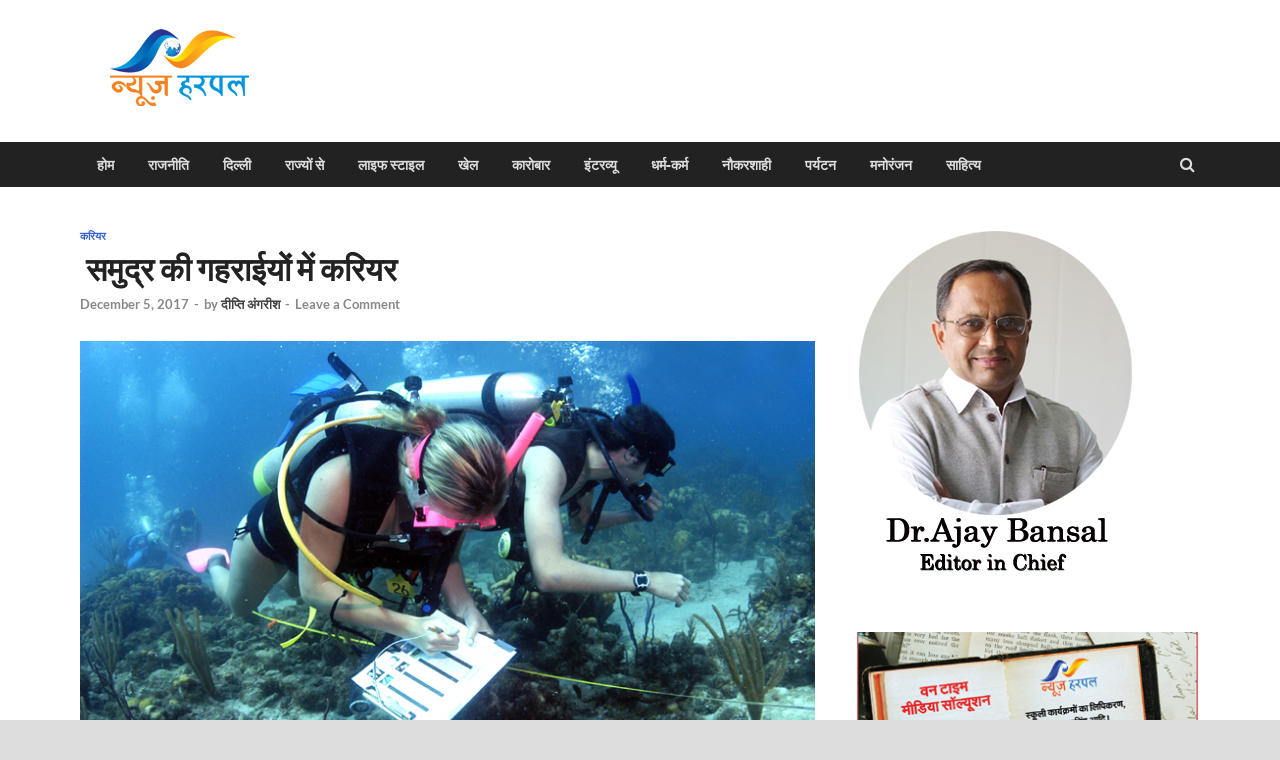

--- FILE ---
content_type: text/html; charset=UTF-8
request_url: https://www.newsharpal.in/career-marine-biologist/
body_size: 24657
content:
<!DOCTYPE html>
<html lang="en-US" itemscope itemtype="https://schema.org/BlogPosting">
<head>
<meta charset="UTF-8">
<meta name="viewport" content="width=device-width, initial-scale=1">
<link rel="profile" href="http://gmpg.org/xfn/11">

<title> समुद्र की गहराईयों में करियर &#8211; News Harpal</title>
<meta name='robots' content='max-image-preview:large' />
<link rel='dns-prefetch' href='//static.addtoany.com' />
<link rel='dns-prefetch' href='//s.w.org' />
<link rel="alternate" type="application/rss+xml" title="News Harpal &raquo; Feed" href="https://www.newsharpal.in/feed/" />
<link rel="alternate" type="application/rss+xml" title="News Harpal &raquo; Comments Feed" href="https://www.newsharpal.in/comments/feed/" />
<link rel="alternate" type="application/rss+xml" title="News Harpal &raquo;  समुद्र की गहराईयों में करियर Comments Feed" href="https://www.newsharpal.in/career-marine-biologist/feed/" />
<script type="text/javascript">
window._wpemojiSettings = {"baseUrl":"https:\/\/s.w.org\/images\/core\/emoji\/14.0.0\/72x72\/","ext":".png","svgUrl":"https:\/\/s.w.org\/images\/core\/emoji\/14.0.0\/svg\/","svgExt":".svg","source":{"concatemoji":"https:\/\/www.newsharpal.in\/wp-includes\/js\/wp-emoji-release.min.js?ver=6.0.2"}};
/*! This file is auto-generated */
!function(e,a,t){var n,r,o,i=a.createElement("canvas"),p=i.getContext&&i.getContext("2d");function s(e,t){var a=String.fromCharCode,e=(p.clearRect(0,0,i.width,i.height),p.fillText(a.apply(this,e),0,0),i.toDataURL());return p.clearRect(0,0,i.width,i.height),p.fillText(a.apply(this,t),0,0),e===i.toDataURL()}function c(e){var t=a.createElement("script");t.src=e,t.defer=t.type="text/javascript",a.getElementsByTagName("head")[0].appendChild(t)}for(o=Array("flag","emoji"),t.supports={everything:!0,everythingExceptFlag:!0},r=0;r<o.length;r++)t.supports[o[r]]=function(e){if(!p||!p.fillText)return!1;switch(p.textBaseline="top",p.font="600 32px Arial",e){case"flag":return s([127987,65039,8205,9895,65039],[127987,65039,8203,9895,65039])?!1:!s([55356,56826,55356,56819],[55356,56826,8203,55356,56819])&&!s([55356,57332,56128,56423,56128,56418,56128,56421,56128,56430,56128,56423,56128,56447],[55356,57332,8203,56128,56423,8203,56128,56418,8203,56128,56421,8203,56128,56430,8203,56128,56423,8203,56128,56447]);case"emoji":return!s([129777,127995,8205,129778,127999],[129777,127995,8203,129778,127999])}return!1}(o[r]),t.supports.everything=t.supports.everything&&t.supports[o[r]],"flag"!==o[r]&&(t.supports.everythingExceptFlag=t.supports.everythingExceptFlag&&t.supports[o[r]]);t.supports.everythingExceptFlag=t.supports.everythingExceptFlag&&!t.supports.flag,t.DOMReady=!1,t.readyCallback=function(){t.DOMReady=!0},t.supports.everything||(n=function(){t.readyCallback()},a.addEventListener?(a.addEventListener("DOMContentLoaded",n,!1),e.addEventListener("load",n,!1)):(e.attachEvent("onload",n),a.attachEvent("onreadystatechange",function(){"complete"===a.readyState&&t.readyCallback()})),(e=t.source||{}).concatemoji?c(e.concatemoji):e.wpemoji&&e.twemoji&&(c(e.twemoji),c(e.wpemoji)))}(window,document,window._wpemojiSettings);
</script>
<style type="text/css">
img.wp-smiley,
img.emoji {
	display: inline !important;
	border: none !important;
	box-shadow: none !important;
	height: 1em !important;
	width: 1em !important;
	margin: 0 0.07em !important;
	vertical-align: -0.1em !important;
	background: none !important;
	padding: 0 !important;
}
</style>
	<link rel='stylesheet' id='wp-block-library-css'  href='https://www.newsharpal.in/wp-includes/css/dist/block-library/style.min.css?ver=6.0.2' type='text/css' media='all' />
<style id='wp-block-library-theme-inline-css' type='text/css'>
.wp-block-audio figcaption{color:#555;font-size:13px;text-align:center}.is-dark-theme .wp-block-audio figcaption{color:hsla(0,0%,100%,.65)}.wp-block-code{border:1px solid #ccc;border-radius:4px;font-family:Menlo,Consolas,monaco,monospace;padding:.8em 1em}.wp-block-embed figcaption{color:#555;font-size:13px;text-align:center}.is-dark-theme .wp-block-embed figcaption{color:hsla(0,0%,100%,.65)}.blocks-gallery-caption{color:#555;font-size:13px;text-align:center}.is-dark-theme .blocks-gallery-caption{color:hsla(0,0%,100%,.65)}.wp-block-image figcaption{color:#555;font-size:13px;text-align:center}.is-dark-theme .wp-block-image figcaption{color:hsla(0,0%,100%,.65)}.wp-block-pullquote{border-top:4px solid;border-bottom:4px solid;margin-bottom:1.75em;color:currentColor}.wp-block-pullquote__citation,.wp-block-pullquote cite,.wp-block-pullquote footer{color:currentColor;text-transform:uppercase;font-size:.8125em;font-style:normal}.wp-block-quote{border-left:.25em solid;margin:0 0 1.75em;padding-left:1em}.wp-block-quote cite,.wp-block-quote footer{color:currentColor;font-size:.8125em;position:relative;font-style:normal}.wp-block-quote.has-text-align-right{border-left:none;border-right:.25em solid;padding-left:0;padding-right:1em}.wp-block-quote.has-text-align-center{border:none;padding-left:0}.wp-block-quote.is-large,.wp-block-quote.is-style-large,.wp-block-quote.is-style-plain{border:none}.wp-block-search .wp-block-search__label{font-weight:700}:where(.wp-block-group.has-background){padding:1.25em 2.375em}.wp-block-separator.has-css-opacity{opacity:.4}.wp-block-separator{border:none;border-bottom:2px solid;margin-left:auto;margin-right:auto}.wp-block-separator.has-alpha-channel-opacity{opacity:1}.wp-block-separator:not(.is-style-wide):not(.is-style-dots){width:100px}.wp-block-separator.has-background:not(.is-style-dots){border-bottom:none;height:1px}.wp-block-separator.has-background:not(.is-style-wide):not(.is-style-dots){height:2px}.wp-block-table thead{border-bottom:3px solid}.wp-block-table tfoot{border-top:3px solid}.wp-block-table td,.wp-block-table th{padding:.5em;border:1px solid;word-break:normal}.wp-block-table figcaption{color:#555;font-size:13px;text-align:center}.is-dark-theme .wp-block-table figcaption{color:hsla(0,0%,100%,.65)}.wp-block-video figcaption{color:#555;font-size:13px;text-align:center}.is-dark-theme .wp-block-video figcaption{color:hsla(0,0%,100%,.65)}.wp-block-template-part.has-background{padding:1.25em 2.375em;margin-top:0;margin-bottom:0}
</style>
<style id='global-styles-inline-css' type='text/css'>
body{--wp--preset--color--black: #000000;--wp--preset--color--cyan-bluish-gray: #abb8c3;--wp--preset--color--white: #ffffff;--wp--preset--color--pale-pink: #f78da7;--wp--preset--color--vivid-red: #cf2e2e;--wp--preset--color--luminous-vivid-orange: #ff6900;--wp--preset--color--luminous-vivid-amber: #fcb900;--wp--preset--color--light-green-cyan: #7bdcb5;--wp--preset--color--vivid-green-cyan: #00d084;--wp--preset--color--pale-cyan-blue: #8ed1fc;--wp--preset--color--vivid-cyan-blue: #0693e3;--wp--preset--color--vivid-purple: #9b51e0;--wp--preset--gradient--vivid-cyan-blue-to-vivid-purple: linear-gradient(135deg,rgba(6,147,227,1) 0%,rgb(155,81,224) 100%);--wp--preset--gradient--light-green-cyan-to-vivid-green-cyan: linear-gradient(135deg,rgb(122,220,180) 0%,rgb(0,208,130) 100%);--wp--preset--gradient--luminous-vivid-amber-to-luminous-vivid-orange: linear-gradient(135deg,rgba(252,185,0,1) 0%,rgba(255,105,0,1) 100%);--wp--preset--gradient--luminous-vivid-orange-to-vivid-red: linear-gradient(135deg,rgba(255,105,0,1) 0%,rgb(207,46,46) 100%);--wp--preset--gradient--very-light-gray-to-cyan-bluish-gray: linear-gradient(135deg,rgb(238,238,238) 0%,rgb(169,184,195) 100%);--wp--preset--gradient--cool-to-warm-spectrum: linear-gradient(135deg,rgb(74,234,220) 0%,rgb(151,120,209) 20%,rgb(207,42,186) 40%,rgb(238,44,130) 60%,rgb(251,105,98) 80%,rgb(254,248,76) 100%);--wp--preset--gradient--blush-light-purple: linear-gradient(135deg,rgb(255,206,236) 0%,rgb(152,150,240) 100%);--wp--preset--gradient--blush-bordeaux: linear-gradient(135deg,rgb(254,205,165) 0%,rgb(254,45,45) 50%,rgb(107,0,62) 100%);--wp--preset--gradient--luminous-dusk: linear-gradient(135deg,rgb(255,203,112) 0%,rgb(199,81,192) 50%,rgb(65,88,208) 100%);--wp--preset--gradient--pale-ocean: linear-gradient(135deg,rgb(255,245,203) 0%,rgb(182,227,212) 50%,rgb(51,167,181) 100%);--wp--preset--gradient--electric-grass: linear-gradient(135deg,rgb(202,248,128) 0%,rgb(113,206,126) 100%);--wp--preset--gradient--midnight: linear-gradient(135deg,rgb(2,3,129) 0%,rgb(40,116,252) 100%);--wp--preset--duotone--dark-grayscale: url('#wp-duotone-dark-grayscale');--wp--preset--duotone--grayscale: url('#wp-duotone-grayscale');--wp--preset--duotone--purple-yellow: url('#wp-duotone-purple-yellow');--wp--preset--duotone--blue-red: url('#wp-duotone-blue-red');--wp--preset--duotone--midnight: url('#wp-duotone-midnight');--wp--preset--duotone--magenta-yellow: url('#wp-duotone-magenta-yellow');--wp--preset--duotone--purple-green: url('#wp-duotone-purple-green');--wp--preset--duotone--blue-orange: url('#wp-duotone-blue-orange');--wp--preset--font-size--small: 13px;--wp--preset--font-size--medium: 20px;--wp--preset--font-size--large: 36px;--wp--preset--font-size--x-large: 42px;}.has-black-color{color: var(--wp--preset--color--black) !important;}.has-cyan-bluish-gray-color{color: var(--wp--preset--color--cyan-bluish-gray) !important;}.has-white-color{color: var(--wp--preset--color--white) !important;}.has-pale-pink-color{color: var(--wp--preset--color--pale-pink) !important;}.has-vivid-red-color{color: var(--wp--preset--color--vivid-red) !important;}.has-luminous-vivid-orange-color{color: var(--wp--preset--color--luminous-vivid-orange) !important;}.has-luminous-vivid-amber-color{color: var(--wp--preset--color--luminous-vivid-amber) !important;}.has-light-green-cyan-color{color: var(--wp--preset--color--light-green-cyan) !important;}.has-vivid-green-cyan-color{color: var(--wp--preset--color--vivid-green-cyan) !important;}.has-pale-cyan-blue-color{color: var(--wp--preset--color--pale-cyan-blue) !important;}.has-vivid-cyan-blue-color{color: var(--wp--preset--color--vivid-cyan-blue) !important;}.has-vivid-purple-color{color: var(--wp--preset--color--vivid-purple) !important;}.has-black-background-color{background-color: var(--wp--preset--color--black) !important;}.has-cyan-bluish-gray-background-color{background-color: var(--wp--preset--color--cyan-bluish-gray) !important;}.has-white-background-color{background-color: var(--wp--preset--color--white) !important;}.has-pale-pink-background-color{background-color: var(--wp--preset--color--pale-pink) !important;}.has-vivid-red-background-color{background-color: var(--wp--preset--color--vivid-red) !important;}.has-luminous-vivid-orange-background-color{background-color: var(--wp--preset--color--luminous-vivid-orange) !important;}.has-luminous-vivid-amber-background-color{background-color: var(--wp--preset--color--luminous-vivid-amber) !important;}.has-light-green-cyan-background-color{background-color: var(--wp--preset--color--light-green-cyan) !important;}.has-vivid-green-cyan-background-color{background-color: var(--wp--preset--color--vivid-green-cyan) !important;}.has-pale-cyan-blue-background-color{background-color: var(--wp--preset--color--pale-cyan-blue) !important;}.has-vivid-cyan-blue-background-color{background-color: var(--wp--preset--color--vivid-cyan-blue) !important;}.has-vivid-purple-background-color{background-color: var(--wp--preset--color--vivid-purple) !important;}.has-black-border-color{border-color: var(--wp--preset--color--black) !important;}.has-cyan-bluish-gray-border-color{border-color: var(--wp--preset--color--cyan-bluish-gray) !important;}.has-white-border-color{border-color: var(--wp--preset--color--white) !important;}.has-pale-pink-border-color{border-color: var(--wp--preset--color--pale-pink) !important;}.has-vivid-red-border-color{border-color: var(--wp--preset--color--vivid-red) !important;}.has-luminous-vivid-orange-border-color{border-color: var(--wp--preset--color--luminous-vivid-orange) !important;}.has-luminous-vivid-amber-border-color{border-color: var(--wp--preset--color--luminous-vivid-amber) !important;}.has-light-green-cyan-border-color{border-color: var(--wp--preset--color--light-green-cyan) !important;}.has-vivid-green-cyan-border-color{border-color: var(--wp--preset--color--vivid-green-cyan) !important;}.has-pale-cyan-blue-border-color{border-color: var(--wp--preset--color--pale-cyan-blue) !important;}.has-vivid-cyan-blue-border-color{border-color: var(--wp--preset--color--vivid-cyan-blue) !important;}.has-vivid-purple-border-color{border-color: var(--wp--preset--color--vivid-purple) !important;}.has-vivid-cyan-blue-to-vivid-purple-gradient-background{background: var(--wp--preset--gradient--vivid-cyan-blue-to-vivid-purple) !important;}.has-light-green-cyan-to-vivid-green-cyan-gradient-background{background: var(--wp--preset--gradient--light-green-cyan-to-vivid-green-cyan) !important;}.has-luminous-vivid-amber-to-luminous-vivid-orange-gradient-background{background: var(--wp--preset--gradient--luminous-vivid-amber-to-luminous-vivid-orange) !important;}.has-luminous-vivid-orange-to-vivid-red-gradient-background{background: var(--wp--preset--gradient--luminous-vivid-orange-to-vivid-red) !important;}.has-very-light-gray-to-cyan-bluish-gray-gradient-background{background: var(--wp--preset--gradient--very-light-gray-to-cyan-bluish-gray) !important;}.has-cool-to-warm-spectrum-gradient-background{background: var(--wp--preset--gradient--cool-to-warm-spectrum) !important;}.has-blush-light-purple-gradient-background{background: var(--wp--preset--gradient--blush-light-purple) !important;}.has-blush-bordeaux-gradient-background{background: var(--wp--preset--gradient--blush-bordeaux) !important;}.has-luminous-dusk-gradient-background{background: var(--wp--preset--gradient--luminous-dusk) !important;}.has-pale-ocean-gradient-background{background: var(--wp--preset--gradient--pale-ocean) !important;}.has-electric-grass-gradient-background{background: var(--wp--preset--gradient--electric-grass) !important;}.has-midnight-gradient-background{background: var(--wp--preset--gradient--midnight) !important;}.has-small-font-size{font-size: var(--wp--preset--font-size--small) !important;}.has-medium-font-size{font-size: var(--wp--preset--font-size--medium) !important;}.has-large-font-size{font-size: var(--wp--preset--font-size--large) !important;}.has-x-large-font-size{font-size: var(--wp--preset--font-size--x-large) !important;}
</style>
<link rel='stylesheet' id='contact-form-7-css'  href='https://www.newsharpal.in/wp-content/plugins/contact-form-7/includes/css/styles.css?ver=5.6.3' type='text/css' media='all' />
<link rel='stylesheet' id='hitmag-fonts-css'  href='https://www.newsharpal.in/wp-content/themes/hitmag/css/fonts.css' type='text/css' media='all' />
<link rel='stylesheet' id='hitmag-font-awesome-css'  href='https://www.newsharpal.in/wp-content/themes/hitmag/css/font-awesome.min.css?ver=4.7.0' type='text/css' media='all' />
<link rel='stylesheet' id='hitmag-style-css'  href='https://www.newsharpal.in/wp-content/themes/hitmag/style.css?ver=6.0.2' type='text/css' media='all' />
<link rel='stylesheet' id='jquery-magnific-popup-css'  href='https://www.newsharpal.in/wp-content/themes/hitmag/css/magnific-popup.css?ver=6.0.2' type='text/css' media='all' />
<style id='akismet-widget-style-inline-css' type='text/css'>

			.a-stats {
				--akismet-color-mid-green: #357b49;
				--akismet-color-white: #fff;
				--akismet-color-light-grey: #f6f7f7;

				max-width: 350px;
				width: auto;
			}

			.a-stats * {
				all: unset;
				box-sizing: border-box;
			}

			.a-stats strong {
				font-weight: 600;
			}

			.a-stats a.a-stats__link,
			.a-stats a.a-stats__link:visited,
			.a-stats a.a-stats__link:active {
				background: var(--akismet-color-mid-green);
				border: none;
				box-shadow: none;
				border-radius: 8px;
				color: var(--akismet-color-white);
				cursor: pointer;
				display: block;
				font-family: -apple-system, BlinkMacSystemFont, 'Segoe UI', 'Roboto', 'Oxygen-Sans', 'Ubuntu', 'Cantarell', 'Helvetica Neue', sans-serif;
				font-weight: 500;
				padding: 12px;
				text-align: center;
				text-decoration: none;
				transition: all 0.2s ease;
			}

			/* Extra specificity to deal with TwentyTwentyOne focus style */
			.widget .a-stats a.a-stats__link:focus {
				background: var(--akismet-color-mid-green);
				color: var(--akismet-color-white);
				text-decoration: none;
			}

			.a-stats a.a-stats__link:hover {
				filter: brightness(110%);
				box-shadow: 0 4px 12px rgba(0, 0, 0, 0.06), 0 0 2px rgba(0, 0, 0, 0.16);
			}

			.a-stats .count {
				color: var(--akismet-color-white);
				display: block;
				font-size: 1.5em;
				line-height: 1.4;
				padding: 0 13px;
				white-space: nowrap;
			}
		
</style>
<link rel='stylesheet' id='addtoany-css'  href='https://www.newsharpal.in/wp-content/plugins/add-to-any/addtoany.min.css?ver=1.16' type='text/css' media='all' />
<script type='text/javascript' id='addtoany-core-js-before'>
window.a2a_config=window.a2a_config||{};a2a_config.callbacks=[];a2a_config.overlays=[];a2a_config.templates={};
</script>
<script type='text/javascript' defer src='https://static.addtoany.com/menu/page.js' id='addtoany-core-js'></script>
<script type='text/javascript' src='https://www.newsharpal.in/wp-includes/js/jquery/jquery.min.js?ver=3.6.0' id='jquery-core-js'></script>
<script type='text/javascript' src='https://www.newsharpal.in/wp-includes/js/jquery/jquery-migrate.min.js?ver=3.3.2' id='jquery-migrate-js'></script>
<script type='text/javascript' defer src='https://www.newsharpal.in/wp-content/plugins/add-to-any/addtoany.min.js?ver=1.1' id='addtoany-jquery-js'></script>
<!--[if lt IE 9]>
<script type='text/javascript' src='https://www.newsharpal.in/wp-content/themes/hitmag/js/html5shiv.min.js?ver=6.0.2' id='html5shiv-js'></script>
<![endif]-->

<!-- OG: 3.3.5 --><link rel="image_src" href="https://www.newsharpal.in/wp-content/uploads/2017/12/marine-biology-program.jpg"><meta name="msapplication-TileImage" content="https://www.newsharpal.in/wp-content/uploads/2017/12/marine-biology-program.jpg">
<meta property="og:image" content="https://www.newsharpal.in/wp-content/uploads/2017/12/marine-biology-program.jpg"><meta property="og:image:secure_url" content="https://www.newsharpal.in/wp-content/uploads/2017/12/marine-biology-program.jpg"><meta property="og:image:width" content="750"><meta property="og:image:height" content="450"><meta property="og:image:alt" content="marine-biology-program"><meta property="og:image:type" content="image/jpeg"><meta property="og:description" content="दीप्ति अंगरीश आपको समुद्र से गहरा लगाव है? या आपको समुद्री जीवों की जानकारी जुटाना पसंद है? या समुद्र की तह को जानना आपको उत्सुक करता है, तो उसे करियर भी बना सकते हैं। हैरत में नहीं पड़ें। यह एक बेहतर करियर विक्लप भी हो सकता हैै। समद्र के अपनत्वता को मरीन बायोलाॅजिस्ट बनकर अमलीजामा..."><meta property="og:type" content="article"><meta property="og:locale" content="en_US"><meta property="og:site_name" content="News Harpal"><meta property="og:title" content=" समुद्र की गहराईयों में करियर"><meta property="og:url" content="https://www.newsharpal.in/career-marine-biologist/"><meta property="og:updated_time" content="2017-12-05T13:28:48+05:30">
<meta property="article:published_time" content="2017-12-05T07:58:48+00:00"><meta property="article:modified_time" content="2017-12-05T07:58:48+00:00"><meta property="article:section" content="करियर"><meta property="article:author:first_name" content="दीप्ति"><meta property="article:author:last_name" content="अंगरीश"><meta property="article:author:username" content="दीप्ति अंगरीश">
<meta property="twitter:partner" content="ogwp"><meta property="twitter:card" content="summary_large_image"><meta property="twitter:image" content="https://www.newsharpal.in/wp-content/uploads/2017/12/marine-biology-program.jpg"><meta property="twitter:image:alt" content="marine-biology-program"><meta property="twitter:title" content=" समुद्र की गहराईयों में करियर"><meta property="twitter:description" content="दीप्ति अंगरीश आपको समुद्र से गहरा लगाव है? या आपको समुद्री जीवों की जानकारी जुटाना पसंद है? या समुद्र की तह को जानना आपको उत्सुक करता है, तो उसे करियर भी बना सकते हैं। हैरत में नहीं पड़ें। यह एक..."><meta property="twitter:url" content="https://www.newsharpal.in/career-marine-biologist/"><meta property="twitter:label1" content="Reading time"><meta property="twitter:data1" content="10 minutes">
<meta itemprop="image" content="https://www.newsharpal.in/wp-content/uploads/2017/12/marine-biology-program.jpg"><meta itemprop="name" content=" समुद्र की गहराईयों में करियर"><meta itemprop="description" content="दीप्ति अंगरीश आपको समुद्र से गहरा लगाव है? या आपको समुद्री जीवों की जानकारी जुटाना पसंद है? या समुद्र की तह को जानना आपको उत्सुक करता है, तो उसे करियर भी बना सकते हैं। हैरत में नहीं पड़ें। यह एक बेहतर करियर विक्लप भी हो सकता हैै। समद्र के अपनत्वता को मरीन बायोलाॅजिस्ट बनकर अमलीजामा..."><meta itemprop="datePublished" content="2017-12-05"><meta itemprop="dateModified" content="2017-12-05T07:58:48+00:00">
<meta property="profile:first_name" content="दीप्ति"><meta property="profile:last_name" content="अंगरीश"><meta property="profile:username" content="दीप्ति अंगरीश">
<!-- /OG -->

<link rel="https://api.w.org/" href="https://www.newsharpal.in/wp-json/" /><link rel="alternate" type="application/json" href="https://www.newsharpal.in/wp-json/wp/v2/posts/1640" /><link rel="EditURI" type="application/rsd+xml" title="RSD" href="https://www.newsharpal.in/xmlrpc.php?rsd" />
<link rel="wlwmanifest" type="application/wlwmanifest+xml" href="https://www.newsharpal.in/wp-includes/wlwmanifest.xml" /> 
<meta name="generator" content="WordPress 6.0.2" />
<link rel="canonical" href="https://www.newsharpal.in/career-marine-biologist/" />
<link rel='shortlink' href='https://www.newsharpal.in/?p=1640' />
<link rel="alternate" type="application/json+oembed" href="https://www.newsharpal.in/wp-json/oembed/1.0/embed?url=https%3A%2F%2Fwww.newsharpal.in%2Fcareer-marine-biologist%2F" />
<link rel="alternate" type="text/xml+oembed" href="https://www.newsharpal.in/wp-json/oembed/1.0/embed?url=https%3A%2F%2Fwww.newsharpal.in%2Fcareer-marine-biologist%2F&#038;format=xml" />
		<style type="text/css">
			
			button,
			input[type="button"],
			input[type="reset"],
			input[type="submit"] {
				background: #3763d3;
			}

            .th-readmore {
                background: #3763d3;
            }           

            a:hover {
                color: #3763d3;
            } 

            .main-navigation a:hover {
                background-color: #3763d3;
            }

            .main-navigation .current_page_item > a,
            .main-navigation .current-menu-item > a,
            .main-navigation .current_page_ancestor > a,
            .main-navigation .current-menu-ancestor > a {
                background-color: #3763d3;
            }

            #main-nav-button:hover {
                background-color: #3763d3;
            }

            .post-navigation .post-title:hover {
                color: #3763d3;
            }

            .top-navigation a:hover {
                color: #3763d3;
            }

            .top-navigation ul ul a:hover {
                background: #3763d3;
            }

            #top-nav-button:hover {
                color: #3763d3;
            }

            .responsive-mainnav li a:hover,
            .responsive-topnav li a:hover {
                background: #3763d3;
            }

            #hm-search-form .search-form .search-submit {
                background-color: #3763d3;
            }

            .nav-links .current {
                background: #3763d3;
            }

            .is-style-hitmag-widget-title,
            .elementor-widget-container h5,
            .widgettitle,
            .widget-title {
                border-bottom: 2px solid #3763d3;
            }

            .footer-widget-title {
                border-bottom: 2px solid #3763d3;
            }

            .widget-area a:hover {
                color: #3763d3;
            }

            .footer-widget-area .widget a:hover {
                color: #3763d3;
            }

            .site-info a:hover {
                color: #3763d3;
            }

            .wp-block-search .wp-block-search__button,
            .search-form .search-submit {
                background: #3763d3;
            }

            .hmb-entry-title a:hover {
                color: #3763d3;
            }

            .hmb-entry-meta a:hover,
            .hms-meta a:hover {
                color: #3763d3;
            }

            .hms-title a:hover {
                color: #3763d3;
            }

            .hmw-grid-post .post-title a:hover {
                color: #3763d3;
            }

            .footer-widget-area .hmw-grid-post .post-title a:hover,
            .footer-widget-area .hmb-entry-title a:hover,
            .footer-widget-area .hms-title a:hover {
                color: #3763d3;
            }

            .hm-tabs-wdt .ui-state-active {
                border-bottom: 2px solid #3763d3;
            }

            a.hm-viewall {
                background: #3763d3;
            }

            #hitmag-tags a,
            .widget_tag_cloud .tagcloud a {
                background: #3763d3;
            }

            .site-title a {
                color: #3763d3;
            }

            .hitmag-post .entry-title a:hover {
                color: #3763d3;
            }

            .hitmag-post .entry-meta a:hover {
                color: #3763d3;
            }

            .cat-links a {
                color: #3763d3;
            }

            .hitmag-single .entry-meta a:hover {
                color: #3763d3;
            }

            .hitmag-single .author a:hover {
                color: #3763d3;
            }

            .hm-author-content .author-posts-link {
                color: #3763d3;
            }

            .hm-tags-links a:hover {
                background: #3763d3;
            }

            .hm-tagged {
                background: #3763d3;
            }

            .hm-edit-link a.post-edit-link {
                background: #3763d3;
            }

            .arc-page-title {
                border-bottom: 2px solid #3763d3;
            }

            .srch-page-title {
                border-bottom: 2px solid #3763d3;
            }

            .hm-slider-details .cat-links {
                background: #3763d3;
            }

            .hm-rel-post .post-title a:hover {
                color: #3763d3;
            }

            .comment-author a {
                color: #3763d3;
            }

            .comment-metadata a:hover,
            .comment-metadata a:focus,
            .pingback .comment-edit-link:hover,
            .pingback .comment-edit-link:focus {
                color: #3763d3;
            }

            .comment-reply-link:hover,
            .comment-reply-link:focus {
                background: #3763d3;
            }

            .required {
                color: #3763d3;
            }

            blockquote {
                border-left: 3px solid #3763d3;
            }

            .comment-reply-title small a:before {
                color: #3763d3;
            }
            
            .woocommerce ul.products li.product h3:hover,
            .woocommerce-widget-area ul li a:hover,
            .woocommerce-loop-product__title:hover {
                color: #3763d3;
            }

            .woocommerce-product-search input[type="submit"],
            .woocommerce #respond input#submit, 
            .woocommerce a.button, 
            .woocommerce button.button, 
            .woocommerce input.button,
            .woocommerce nav.woocommerce-pagination ul li a:focus,
            .woocommerce nav.woocommerce-pagination ul li a:hover,
            .woocommerce nav.woocommerce-pagination ul li span.current,
            .woocommerce span.onsale,
            .woocommerce-widget-area .widget-title,
            .woocommerce #respond input#submit.alt,
            .woocommerce a.button.alt,
            .woocommerce button.button.alt,
            .woocommerce input.button.alt {
                background: #3763d3;
            }
            
            .wp-block-quote,
            .wp-block-quote:not(.is-large):not(.is-style-large) {
                border-left: 3px solid #3763d3;
            }		</style>
	<link rel="pingback" href="https://www.newsharpal.in/xmlrpc.php">	<style type="text/css">

			.site-title a,
		.site-description {
			position: absolute;
			clip: rect(1px, 1px, 1px, 1px);
		}

	
	</style>
	<link rel="icon" href="https://www.newsharpal.in/wp-content/uploads/2017/10/cropped-news-harpal-logo-32x32.png" sizes="32x32" />
<link rel="icon" href="https://www.newsharpal.in/wp-content/uploads/2017/10/cropped-news-harpal-logo-192x192.png" sizes="192x192" />
<link rel="apple-touch-icon" href="https://www.newsharpal.in/wp-content/uploads/2017/10/cropped-news-harpal-logo-180x180.png" />
<meta name="msapplication-TileImage" content="https://www.newsharpal.in/wp-content/uploads/2017/10/cropped-news-harpal-logo-270x270.png" />
<style id="kirki-inline-styles"></style></head>

<body class="post-template-default single single-post postid-1640 single-format-standard wp-custom-logo wp-embed-responsive hitmag-full-width group-blog th-right-sidebar">

<svg xmlns="http://www.w3.org/2000/svg" viewBox="0 0 0 0" width="0" height="0" focusable="false" role="none" style="visibility: hidden; position: absolute; left: -9999px; overflow: hidden;" ><defs><filter id="wp-duotone-dark-grayscale"><feColorMatrix color-interpolation-filters="sRGB" type="matrix" values=" .299 .587 .114 0 0 .299 .587 .114 0 0 .299 .587 .114 0 0 .299 .587 .114 0 0 " /><feComponentTransfer color-interpolation-filters="sRGB" ><feFuncR type="table" tableValues="0 0.49803921568627" /><feFuncG type="table" tableValues="0 0.49803921568627" /><feFuncB type="table" tableValues="0 0.49803921568627" /><feFuncA type="table" tableValues="1 1" /></feComponentTransfer><feComposite in2="SourceGraphic" operator="in" /></filter></defs></svg><svg xmlns="http://www.w3.org/2000/svg" viewBox="0 0 0 0" width="0" height="0" focusable="false" role="none" style="visibility: hidden; position: absolute; left: -9999px; overflow: hidden;" ><defs><filter id="wp-duotone-grayscale"><feColorMatrix color-interpolation-filters="sRGB" type="matrix" values=" .299 .587 .114 0 0 .299 .587 .114 0 0 .299 .587 .114 0 0 .299 .587 .114 0 0 " /><feComponentTransfer color-interpolation-filters="sRGB" ><feFuncR type="table" tableValues="0 1" /><feFuncG type="table" tableValues="0 1" /><feFuncB type="table" tableValues="0 1" /><feFuncA type="table" tableValues="1 1" /></feComponentTransfer><feComposite in2="SourceGraphic" operator="in" /></filter></defs></svg><svg xmlns="http://www.w3.org/2000/svg" viewBox="0 0 0 0" width="0" height="0" focusable="false" role="none" style="visibility: hidden; position: absolute; left: -9999px; overflow: hidden;" ><defs><filter id="wp-duotone-purple-yellow"><feColorMatrix color-interpolation-filters="sRGB" type="matrix" values=" .299 .587 .114 0 0 .299 .587 .114 0 0 .299 .587 .114 0 0 .299 .587 .114 0 0 " /><feComponentTransfer color-interpolation-filters="sRGB" ><feFuncR type="table" tableValues="0.54901960784314 0.98823529411765" /><feFuncG type="table" tableValues="0 1" /><feFuncB type="table" tableValues="0.71764705882353 0.25490196078431" /><feFuncA type="table" tableValues="1 1" /></feComponentTransfer><feComposite in2="SourceGraphic" operator="in" /></filter></defs></svg><svg xmlns="http://www.w3.org/2000/svg" viewBox="0 0 0 0" width="0" height="0" focusable="false" role="none" style="visibility: hidden; position: absolute; left: -9999px; overflow: hidden;" ><defs><filter id="wp-duotone-blue-red"><feColorMatrix color-interpolation-filters="sRGB" type="matrix" values=" .299 .587 .114 0 0 .299 .587 .114 0 0 .299 .587 .114 0 0 .299 .587 .114 0 0 " /><feComponentTransfer color-interpolation-filters="sRGB" ><feFuncR type="table" tableValues="0 1" /><feFuncG type="table" tableValues="0 0.27843137254902" /><feFuncB type="table" tableValues="0.5921568627451 0.27843137254902" /><feFuncA type="table" tableValues="1 1" /></feComponentTransfer><feComposite in2="SourceGraphic" operator="in" /></filter></defs></svg><svg xmlns="http://www.w3.org/2000/svg" viewBox="0 0 0 0" width="0" height="0" focusable="false" role="none" style="visibility: hidden; position: absolute; left: -9999px; overflow: hidden;" ><defs><filter id="wp-duotone-midnight"><feColorMatrix color-interpolation-filters="sRGB" type="matrix" values=" .299 .587 .114 0 0 .299 .587 .114 0 0 .299 .587 .114 0 0 .299 .587 .114 0 0 " /><feComponentTransfer color-interpolation-filters="sRGB" ><feFuncR type="table" tableValues="0 0" /><feFuncG type="table" tableValues="0 0.64705882352941" /><feFuncB type="table" tableValues="0 1" /><feFuncA type="table" tableValues="1 1" /></feComponentTransfer><feComposite in2="SourceGraphic" operator="in" /></filter></defs></svg><svg xmlns="http://www.w3.org/2000/svg" viewBox="0 0 0 0" width="0" height="0" focusable="false" role="none" style="visibility: hidden; position: absolute; left: -9999px; overflow: hidden;" ><defs><filter id="wp-duotone-magenta-yellow"><feColorMatrix color-interpolation-filters="sRGB" type="matrix" values=" .299 .587 .114 0 0 .299 .587 .114 0 0 .299 .587 .114 0 0 .299 .587 .114 0 0 " /><feComponentTransfer color-interpolation-filters="sRGB" ><feFuncR type="table" tableValues="0.78039215686275 1" /><feFuncG type="table" tableValues="0 0.94901960784314" /><feFuncB type="table" tableValues="0.35294117647059 0.47058823529412" /><feFuncA type="table" tableValues="1 1" /></feComponentTransfer><feComposite in2="SourceGraphic" operator="in" /></filter></defs></svg><svg xmlns="http://www.w3.org/2000/svg" viewBox="0 0 0 0" width="0" height="0" focusable="false" role="none" style="visibility: hidden; position: absolute; left: -9999px; overflow: hidden;" ><defs><filter id="wp-duotone-purple-green"><feColorMatrix color-interpolation-filters="sRGB" type="matrix" values=" .299 .587 .114 0 0 .299 .587 .114 0 0 .299 .587 .114 0 0 .299 .587 .114 0 0 " /><feComponentTransfer color-interpolation-filters="sRGB" ><feFuncR type="table" tableValues="0.65098039215686 0.40392156862745" /><feFuncG type="table" tableValues="0 1" /><feFuncB type="table" tableValues="0.44705882352941 0.4" /><feFuncA type="table" tableValues="1 1" /></feComponentTransfer><feComposite in2="SourceGraphic" operator="in" /></filter></defs></svg><svg xmlns="http://www.w3.org/2000/svg" viewBox="0 0 0 0" width="0" height="0" focusable="false" role="none" style="visibility: hidden; position: absolute; left: -9999px; overflow: hidden;" ><defs><filter id="wp-duotone-blue-orange"><feColorMatrix color-interpolation-filters="sRGB" type="matrix" values=" .299 .587 .114 0 0 .299 .587 .114 0 0 .299 .587 .114 0 0 .299 .587 .114 0 0 " /><feComponentTransfer color-interpolation-filters="sRGB" ><feFuncR type="table" tableValues="0.098039215686275 1" /><feFuncG type="table" tableValues="0 0.66274509803922" /><feFuncB type="table" tableValues="0.84705882352941 0.41960784313725" /><feFuncA type="table" tableValues="1 1" /></feComponentTransfer><feComposite in2="SourceGraphic" operator="in" /></filter></defs></svg>

<div id="page" class="site hitmag-wrapper">
	<a class="skip-link screen-reader-text" href="#content">Skip to content</a>

	
	<header id="masthead" class="site-header" role="banner">

		
		
		<div class="header-main-area ">
			<div class="hm-container">
			<div class="site-branding">
				<div class="site-branding-content">
					<div class="hm-logo">
						<a href="https://www.newsharpal.in/" class="custom-logo-link" rel="home"><img width="185" height="80" src="https://www.newsharpal.in/wp-content/uploads/2017/10/news-harpal-logo.png" class="custom-logo" alt="News Harpall" /></a>					</div><!-- .hm-logo -->

					<div class="hm-site-title">
													<p class="site-title"><a href="https://www.newsharpal.in/" rel="home">News Harpal</a></p>
													<p class="site-description">Harpal ki khabar</p>
											</div><!-- .hm-site-title -->
				</div><!-- .site-branding-content -->
			</div><!-- .site-branding -->

			
						</div><!-- .hm-container -->
		</div><!-- .header-main-area -->

		
		<div class="hm-nav-container">
			<nav id="site-navigation" class="main-navigation" role="navigation">
				<div class="hm-container">
					<div class="menu-mainn-container"><ul id="primary-menu" class="menu"><li id="menu-item-23217" class="menu-item menu-item-type-custom menu-item-object-custom menu-item-home menu-item-23217"><a href="https://www.newsharpal.in/">होम</a></li>
<li id="menu-item-17" class="menu-item menu-item-type-taxonomy menu-item-object-category menu-item-17"><a href="https://www.newsharpal.in/category/politics/">राजनीति</a></li>
<li id="menu-item-12" class="menu-item menu-item-type-taxonomy menu-item-object-category menu-item-12"><a href="https://www.newsharpal.in/category/delhi/">दिल्ली</a></li>
<li id="menu-item-18" class="menu-item menu-item-type-taxonomy menu-item-object-category menu-item-18"><a href="https://www.newsharpal.in/category/state/">राज्यों से</a></li>
<li id="menu-item-19" class="menu-item menu-item-type-taxonomy menu-item-object-category menu-item-19"><a href="https://www.newsharpal.in/category/lifestyle/">लाइफ स्टाइल</a></li>
<li id="menu-item-11" class="menu-item menu-item-type-taxonomy menu-item-object-category menu-item-11"><a href="https://www.newsharpal.in/category/sports/">खेल</a></li>
<li id="menu-item-10" class="menu-item menu-item-type-taxonomy menu-item-object-category menu-item-10"><a href="https://www.newsharpal.in/category/business/">कारोबार</a></li>
<li id="menu-item-9" class="menu-item menu-item-type-taxonomy menu-item-object-category menu-item-9"><a href="https://www.newsharpal.in/category/interview/">इंटरव्यू</a></li>
<li id="menu-item-13" class="menu-item menu-item-type-taxonomy menu-item-object-category menu-item-13"><a href="https://www.newsharpal.in/category/dharma-karma/">धर्म-कर्म</a></li>
<li id="menu-item-14" class="menu-item menu-item-type-taxonomy menu-item-object-category menu-item-14"><a href="https://www.newsharpal.in/category/bureaucracy/">नौकरशाही</a></li>
<li id="menu-item-15" class="menu-item menu-item-type-taxonomy menu-item-object-category menu-item-15"><a href="https://www.newsharpal.in/category/tourism/">पर्यटन</a></li>
<li id="menu-item-16" class="menu-item menu-item-type-taxonomy menu-item-object-category menu-item-16"><a href="https://www.newsharpal.in/category/entertainment/">मनोरंजन</a></li>
<li id="menu-item-20" class="menu-item menu-item-type-taxonomy menu-item-object-category menu-item-20"><a href="https://www.newsharpal.in/category/literature/">साहित्य</a></li>
</ul></div>					
											<div class="hm-search-button-icon"></div>
						<div class="hm-search-box-container">
							<div class="hm-search-box">
								<form role="search" method="get" class="search-form" action="https://www.newsharpal.in/">
				<label>
					<span class="screen-reader-text">Search for:</span>
					<input type="search" class="search-field" placeholder="Search &hellip;" value="" name="s" />
				</label>
				<input type="submit" class="search-submit" value="Search" />
			</form>							</div><!-- th-search-box -->
						</div><!-- .th-search-box-container -->
									</div><!-- .hm-container -->
			</nav><!-- #site-navigation -->
			<div class="hm-nwrap">
				<a href="#" class="navbutton" id="main-nav-button">Main Menu</a>
			</div>
			<div class="responsive-mainnav"></div>
		</div><!-- .hm-nav-container -->

		
	</header><!-- #masthead -->

	
	<div id="content" class="site-content">
		<div class="hm-container">
	
	<div id="primary" class="content-area">
		<main id="main" class="site-main" role="main">

		
<article id="post-1640" class="hitmag-single post-1640 post type-post status-publish format-standard has-post-thumbnail hentry category-30">

	
	<header class="entry-header">
		<div class="cat-links"><a href="https://www.newsharpal.in/category/%e0%a4%95%e0%a4%b0%e0%a4%bf%e0%a4%af%e0%a4%b0/" rel="category tag">करियर</a></div><h1 class="entry-title"> समुद्र की गहराईयों में करियर</h1>		<div class="entry-meta">
			<span class="posted-on"><a href="https://www.newsharpal.in/career-marine-biologist/" rel="bookmark"><time class="entry-date published updated" datetime="2017-12-05T13:28:48+05:30">December 5, 2017</time></a></span><span class="meta-sep"> - </span><span class="byline"> by <span class="author vcard"><a class="url fn n" href="https://www.newsharpal.in/author/deepti/">दीप्ति अंगरीश</a></span></span><span class="meta-sep"> - </span><span class="comments-link"><a href="https://www.newsharpal.in/career-marine-biologist/#respond">Leave a Comment</a></span>		</div><!-- .entry-meta -->
		
	</header><!-- .entry-header -->
	
	
	
	<div class="entry-content">
		<p><a href="https://www.newsharpal.in/wp-content/uploads/2017/12/marine-biology-program.jpg"><img class="alignnone size-full wp-image-1641" src="https://www.newsharpal.in/wp-content/uploads/2017/12/marine-biology-program.jpg" alt="" width="750" height="450" srcset="https://www.newsharpal.in/wp-content/uploads/2017/12/marine-biology-program.jpg 750w, https://www.newsharpal.in/wp-content/uploads/2017/12/marine-biology-program-300x180.jpg 300w" sizes="(max-width: 750px) 100vw, 750px" /></a><br />
<em><strong>दीप्ति अंगरीश </strong></em></p>
<p>आपको समुद्र से गहरा लगाव है? या आपको समुद्री जीवों की जानकारी जुटाना पसंद है? या समुद्र की तह को जानना आपको उत्सुक करता है, तो उसे करियर भी बना सकते हैं। हैरत में नहीं पड़ें। यह एक बेहतर करियर विक्लप भी हो सकता हैै। समद्र के अपनत्वता को मरीन बायोलाॅजिस्ट बनकर अमलीजामा पहनाएं। अमूमन हमारे समाज में खासकर हिंदी भाषी प्रदेशों में सोच यह है कि यदि बायोलाॅजी लिया और मेडिकल में एडमिशन नहीं हो पाया, तो अभिभावक सबकुछ खत्म हुआ मान लेते हैं। वास्तव में ऐसा होता नहीं है। मेडिकल में करियर नहीं बना पाए, तो क्या हुआ। इसके अलावा, भी आपके पास ढेरों ऑप्शन हैं। अगर 12वीं बायोलाॅजी से है, तो ग्रेजुएशन लेवल पर आपके पास अपने सब्जेक्ट से जुड़े आज जितने डायरेक्ट ऑप्शन हैं, उतने शायद किसी और सब्जेक्ट में हैं ही नहीं। इसलिए आप अपनी रुचि के हिसाब से उम्दा ऑप्शन चुन सकते हैं। पिछले कुछ बरसों में कुछ सब्जेक्ट उभरे हैं तो कई की पॉपुलैरिटी बढ़ी है। ऐसा ही एक बेहतर विकल्प है मरीन बायोलाॅजिस्ट बनने का।<br />
<strong>क्या है मरीन बायोलाॅजिस्ट</strong> ?<br />
मोटे तौर मरीन बायोलाॅजिस्ट समुद्र की तह की जानकारियां जुटाता है। लेकिन इनका कार्यक्षेत्र समुद्र की व्याप्कता खोजता है। जिसमें शुमार है समुद्रों की जिंदगी जानना, समुद्री जीवों, पौधों व माइक्रो आॅरगेन्जिम की विभिन्न प्रजातियों से परिचित होना, वहां पनपते रोगों को खोजना, समुद्री जीवों का आचरण व व्यवहार जानना, मनुष्य की किन गतिविधियों से समुद्री जिंदगी प्रभावित होती है, समुद्री जीवों की नई प्रजातियां खोजना, इन जानकारियों को साइंटिफिक जर्नल में छपवाना, टेस्टिंग समुद्री सैम्पल और समुद्री जनसंख्या की जानकारी जुटाना,। बहुतेरे मरीन बायोलाॅजिस्ट कई जाॅब डेसिगनेशन में काम करते हैं, जैसे- वाइल्ड बायोलोजिस्ट, जूलोजिस्ट, फिश और वाइल्डलाइफ बायोलोजिस्ट, फिशरीज बायोलोजिस्ट, एक्युएैटिक बायोलोजिस्ट, कंसर्वेशन बायोलोजिस्ट और बायोलोजिस्ट टेक्नीशियन। कुछ मरीन बायोलिजिस्ट मरीन बायोटेकनोलाॅजी में महारत हासिल करते हैं। इससे वे बायोटेक कंपनीज को समु्रदी जीवों की महीन जानकारियां उपलब्ध कराते हैं, जिससे वे इंडस्ट्रीयल प्राॅसेस में कारगर साबित हो सके।<br />
<strong>कौन लोग चुन सकते हैं इसे</strong><br />
मरीन बायोलॉजी का क्षेत्र काफी बड़ा है। इसमें समुद्र के भीतर जाकर अध्ययन करने से लेकर इसके जीव जंतुओं के बारे में भी अध्ययन करना पड़ता है। भारत में अभी इस क्षेत्र में प्रगति होना आरंभ हुआ है। आज देश में कई ऐसे नौजवान हैं, जो इस रोमांचक करियर को न केवल अपना रहे हैं, बल्कि इसमें जोरदार सफलता भी प्राप्त कर रहे हैं। यह क्षेत्र भारत में काफी नया है और अभी भी इस संबंध में विद्यार्थियों को ज्यादा जानकारी नहीं हैं। मरीन बायोलॉजी में समुद्र के नीचे के जीवों की जानकारी भी है। साथ ही तेल और गैस की जानकारी प्राप्त करने के लिए भी मरीन बायो-लॉजिस्ट की सेवाएँ ली जाती हैं। वर्तमान में कई विदेशी एवं देशी कंपनियाँ मरीन बायोलॉजिस्ट की सेवाएँ ले रही हैं।<br />
<strong>योग्यता है अहम</strong><br />
मरीन बायोलोजिस्ट बनने के लिए कम से कम साइंस में ग्रेजुएट (स्पेशिलाइजेशन इन मरीन बायोलोजी) होना आवश्यक है। बता दें कि इस पद के लिए इंडस्ट्री में मरीन बायोलाॅजी में स्नातक डिग्री को त्वज्जो देते हैं। शोध अनुसंधान व विश्वद्यिालयों में पाठन हेतु मरीन बायोलोजी में पीएचडी की डिग्री ही मान्य है। मरीन बायोलोजी की पढ़ाई में सिटेमैटिक्स, ईकोलोजी, एनाटोमी, फिजियालोजी, बायोकेम्स्ट्रिी, पैथोलोजी, पैरिस्टोलोजी, रिप्रोडक्शन एंड डिवेलपमेंट, मारिक्लचर, ओशियन फार्मिंग, पाॅेलूशन बायोलोजी, एनर्जी रिर्सोसेज एंड कंसरवेशन शामिल हैं। विदेशों में कई मरीन बायो-लॉजिस्ट को बड़े एक्वेरियम व थीम पार्कों में नौकरियाँ दी जाती हैं। भारत में अभी इस प्रकार का विकास होना बाकी है। समुद्र किनारे के पर्यावरण की देखभाल के लिए भी विदेशों में कई होटलों में मरीन बायोलॉजिस्ट की सेवाएँ ली जाती हैं, ताकि पर्यावरण को कोई नुकसान न पहुँचे। भारत में इस क्षेत्र में जो काम हो रहा है वह दक्षिण के राज्यों में ज्यादा है, क्योंकि देश की समुद्री सीमा का अधिकांश हिस्सा इन्हीं राज्यों के पास है।<br />
<strong>कुछ खास गुणों की दरकार</strong><br />
समुद्र की गहराइयों में समाए समुद्री जीवों की जानकारी में रुचि के अलावा मरीन बायोलोजिस्ट में कुछ खास विशेष गुण होने चाहिए, जैसे- कुशाग्र बु़िद्ध, सोचने-समझने की दूरगामी शक्ति, हर हालात में व्यवस्था करने में निपुण, कम्पयूटर में महारथ, शोध करने में इच्छुक, पूर्व आभास करने में निपुण, लिखने-बोलने में प्रांजल और टीम स्प्रिट।<br />
<strong>यहां करें जाॅब</strong><br />
हालांकि मरीन बायोलोजिस्ट अधिकांश समय घर से बाहर शोध करने में गुजारते हैं। जिसमें पानी के जहाजों को ढूंढना, पानी के जीव-जंतुओं पर पैनी नजर रखना, सैम्पल इकट्टे करना भी शामिल होता है। इन्हें सरकारी और कंसर्वेशन एंजीस, इन्वायर्मेंट लैबरोटरीज, मैरीन लैबरोटरीज, वाॅटर इंडस्ट्री, कोस्टल आॅथोरेटीज, सीवुड ग्रोइंग कंपनील, फिशरीज टूरिज्म इंडस्ट्री में कार्य करने के अलावा लैब टेक्नीशियन की नौकरी यूनिर्सिटी, ओशियनोग्राफिक्स लैबरोट्री में कर सकते हैं। सरकारी नौकरी करने के अलावा मरीन बायोलाॅजिस्ट प्राइवेट सेक्टर का भी रुख अख्तियार कर सकते हैं। यही नहीं ये जू, म्यूजियम, स्कूल साइंस टीचर, यूनिवर्सिटी प्रोफेसर का पेशा अपना सकते हैं। इसके अलावा फ्रीलांस काम की सुविधा भी इसमें निहित है, जिसके अंतर्गत मरीन बायोलोजिस्ट कुछ खास समुद्री जीव-जंतुओं पर शोध करके ओशियनेरी इंडस्ट्री को बेच सकते हैं।<br />
<strong>अच्छी है कमाई</strong><br />
मरीन बायोलोजिस्ट की आमदनी का स्तर कई स्थितियों पर निर्भर करता है, जैसे संस्थान की आथर््िाक स्थिति, अनुभव, एजेकुशन क्वालिफेकेशन, संस्थान की रूपरेखा (सरकारी, प्राईवेट, नाॅन गवर्मेंट एजेंसी )। पब्लिक सेक्टर में मरीन बायोलोजिस्ट शुरुआत 8000 से 12000 रुपए महीना कमा सकता है। प्र्राईवेट सेक्टर में शुरुआती आमदानी का स्तर 15000 से 20000 हजार रुपए होता है। यदि मरीन बायोलोजिस्ट के पास पीएचडी की डिग्री है, तो प्राईवेट व पब्लिक सेक्टर में आमदनी टनाटन होगी।<br />
<strong>शैक्षणिक संस्थान</strong><br />
&#8211; पुडुचेरी युनिवर्सिटी, डिपार्टमेंटल आॅफ कोस्टल डिसास्टर मैनेजमेंट, पोर्ट ब्लेर<br />
&#8211; वीर नारमड साउथ गुजरात युनिवर्सिटी<br />
&#8211; अन्नामलाई युनिवर्सिटी, अन्नामलाई नगर<br />
&#8211; कर्नाटक युनिवर्सिटी, धारवाद<br />
&#8211; कोचिन युनिवर्सिटी आॅफ साइंस एंड टेकनोलोजी, डिपार्टमेंट आॅफ फिजिकल ओशियनोग्राफी, कोचि<br />
&#8211; पुडुचेरी युनिवर्सिटी, पुडुचेरी</p>
<div class="addtoany_share_save_container addtoany_content addtoany_content_bottom"><div class="a2a_kit a2a_kit_size_32 addtoany_list" data-a2a-url="https://www.newsharpal.in/career-marine-biologist/" data-a2a-title=" समुद्र की गहराईयों में करियर"><a class="a2a_button_whatsapp" href="https://www.addtoany.com/add_to/whatsapp?linkurl=https%3A%2F%2Fwww.newsharpal.in%2Fcareer-marine-biologist%2F&amp;linkname=%C2%A0%E0%A4%B8%E0%A4%AE%E0%A5%81%E0%A4%A6%E0%A5%8D%E0%A4%B0%20%E0%A4%95%E0%A5%80%20%E0%A4%97%E0%A4%B9%E0%A4%B0%E0%A4%BE%E0%A4%88%E0%A4%AF%E0%A5%8B%E0%A4%82%20%E0%A4%AE%E0%A5%87%E0%A4%82%20%E0%A4%95%E0%A4%B0%E0%A4%BF%E0%A4%AF%E0%A4%B0" title="WhatsApp" rel="nofollow noopener" target="_blank"></a><a class="a2a_button_facebook" href="https://www.addtoany.com/add_to/facebook?linkurl=https%3A%2F%2Fwww.newsharpal.in%2Fcareer-marine-biologist%2F&amp;linkname=%C2%A0%E0%A4%B8%E0%A4%AE%E0%A5%81%E0%A4%A6%E0%A5%8D%E0%A4%B0%20%E0%A4%95%E0%A5%80%20%E0%A4%97%E0%A4%B9%E0%A4%B0%E0%A4%BE%E0%A4%88%E0%A4%AF%E0%A5%8B%E0%A4%82%20%E0%A4%AE%E0%A5%87%E0%A4%82%20%E0%A4%95%E0%A4%B0%E0%A4%BF%E0%A4%AF%E0%A4%B0" title="Facebook" rel="nofollow noopener" target="_blank"></a><a class="a2a_button_twitter" href="https://www.addtoany.com/add_to/twitter?linkurl=https%3A%2F%2Fwww.newsharpal.in%2Fcareer-marine-biologist%2F&amp;linkname=%C2%A0%E0%A4%B8%E0%A4%AE%E0%A5%81%E0%A4%A6%E0%A5%8D%E0%A4%B0%20%E0%A4%95%E0%A5%80%20%E0%A4%97%E0%A4%B9%E0%A4%B0%E0%A4%BE%E0%A4%88%E0%A4%AF%E0%A5%8B%E0%A4%82%20%E0%A4%AE%E0%A5%87%E0%A4%82%20%E0%A4%95%E0%A4%B0%E0%A4%BF%E0%A4%AF%E0%A4%B0" title="Twitter" rel="nofollow noopener" target="_blank"></a><a class="a2a_button_email" href="https://www.addtoany.com/add_to/email?linkurl=https%3A%2F%2Fwww.newsharpal.in%2Fcareer-marine-biologist%2F&amp;linkname=%C2%A0%E0%A4%B8%E0%A4%AE%E0%A5%81%E0%A4%A6%E0%A5%8D%E0%A4%B0%20%E0%A4%95%E0%A5%80%20%E0%A4%97%E0%A4%B9%E0%A4%B0%E0%A4%BE%E0%A4%88%E0%A4%AF%E0%A5%8B%E0%A4%82%20%E0%A4%AE%E0%A5%87%E0%A4%82%20%E0%A4%95%E0%A4%B0%E0%A4%BF%E0%A4%AF%E0%A4%B0" title="Email" rel="nofollow noopener" target="_blank"></a><a class="a2a_button_printfriendly" href="https://www.addtoany.com/add_to/printfriendly?linkurl=https%3A%2F%2Fwww.newsharpal.in%2Fcareer-marine-biologist%2F&amp;linkname=%C2%A0%E0%A4%B8%E0%A4%AE%E0%A5%81%E0%A4%A6%E0%A5%8D%E0%A4%B0%20%E0%A4%95%E0%A5%80%20%E0%A4%97%E0%A4%B9%E0%A4%B0%E0%A4%BE%E0%A4%88%E0%A4%AF%E0%A5%8B%E0%A4%82%20%E0%A4%AE%E0%A5%87%E0%A4%82%20%E0%A4%95%E0%A4%B0%E0%A4%BF%E0%A4%AF%E0%A4%B0" title="PrintFriendly" rel="nofollow noopener" target="_blank"></a><a class="a2a_button_linkedin" href="https://www.addtoany.com/add_to/linkedin?linkurl=https%3A%2F%2Fwww.newsharpal.in%2Fcareer-marine-biologist%2F&amp;linkname=%C2%A0%E0%A4%B8%E0%A4%AE%E0%A5%81%E0%A4%A6%E0%A5%8D%E0%A4%B0%20%E0%A4%95%E0%A5%80%20%E0%A4%97%E0%A4%B9%E0%A4%B0%E0%A4%BE%E0%A4%88%E0%A4%AF%E0%A5%8B%E0%A4%82%20%E0%A4%AE%E0%A5%87%E0%A4%82%20%E0%A4%95%E0%A4%B0%E0%A4%BF%E0%A4%AF%E0%A4%B0" title="LinkedIn" rel="nofollow noopener" target="_blank"></a><a class="a2a_button_google_gmail" href="https://www.addtoany.com/add_to/google_gmail?linkurl=https%3A%2F%2Fwww.newsharpal.in%2Fcareer-marine-biologist%2F&amp;linkname=%C2%A0%E0%A4%B8%E0%A4%AE%E0%A5%81%E0%A4%A6%E0%A5%8D%E0%A4%B0%20%E0%A4%95%E0%A5%80%20%E0%A4%97%E0%A4%B9%E0%A4%B0%E0%A4%BE%E0%A4%88%E0%A4%AF%E0%A5%8B%E0%A4%82%20%E0%A4%AE%E0%A5%87%E0%A4%82%20%E0%A4%95%E0%A4%B0%E0%A4%BF%E0%A4%AF%E0%A4%B0" title="Gmail" rel="nofollow noopener" target="_blank"></a></div></div>	</div><!-- .entry-content -->

	
	<footer class="entry-footer">
			</footer><!-- .entry-footer -->

	
</article><!-- #post-## -->
    <div class="hm-related-posts">
    
    <div class="wt-container">
        <h4 class="widget-title">Related Posts</h4>
    </div>

    <div class="hmrp-container">

        
                <div class="hm-rel-post">
                    <a href="https://www.newsharpal.in/lucknow-public-school-asthal-mandir-marg-sangam-vihar-new-delhi-a-leading-institution-setting-new-standards-in-education/" rel="bookmark" title="लखनऊ पब्लिक स्कूल, अस्थल मंदिर मार्ग, संगम विहार, नई दिल्ली—शिक्षा का नया पैमाना स्थापित करता एक अग्रणी संस्थान">
                        <img width="348" height="215" src="https://www.newsharpal.in/wp-content/uploads/2026/01/Luckow-Public-School-348x215.jpg" class="attachment-hitmag-grid size-hitmag-grid wp-post-image" alt="" loading="lazy" />                    </a>
                    <h3 class="post-title">
                        <a href="https://www.newsharpal.in/lucknow-public-school-asthal-mandir-marg-sangam-vihar-new-delhi-a-leading-institution-setting-new-standards-in-education/" rel="bookmark" title="लखनऊ पब्लिक स्कूल, अस्थल मंदिर मार्ग, संगम विहार, नई दिल्ली—शिक्षा का नया पैमाना स्थापित करता एक अग्रणी संस्थान">
                            लखनऊ पब्लिक स्कूल, अस्थल मंदिर मार्ग, संगम विहार, नई दिल्ली—शिक्षा का नया पैमाना स्थापित करता एक अग्रणी संस्थान                        </a>
                    </h3>
                    <p class="hms-meta"><time class="entry-date published" datetime="2026-01-18T09:38:40+05:30">January 18, 2026</time><time class="updated" datetime="2026-01-18T10:23:27+05:30">January 18, 2026</time></p>
                </div>
            
            
                <div class="hm-rel-post">
                    <a href="https://www.newsharpal.in/bls-international-signs-visa-outsourcing-contract-with-the-high-commission-of-the-republic-of-cyprus-in-south-africa/" rel="bookmark" title="बीएलएस इंटरनेशनल ने दक्षिण अफ्रीका में साइप्रस गणराज्य के उच्चायोग के साथ वीज़ा आउटसोर्सिंग अनुबंध किया">
                        <img width="348" height="215" src="https://www.newsharpal.in/wp-content/uploads/2026/01/BLS-348x215.jpg" class="attachment-hitmag-grid size-hitmag-grid wp-post-image" alt="" loading="lazy" />                    </a>
                    <h3 class="post-title">
                        <a href="https://www.newsharpal.in/bls-international-signs-visa-outsourcing-contract-with-the-high-commission-of-the-republic-of-cyprus-in-south-africa/" rel="bookmark" title="बीएलएस इंटरनेशनल ने दक्षिण अफ्रीका में साइप्रस गणराज्य के उच्चायोग के साथ वीज़ा आउटसोर्सिंग अनुबंध किया">
                            बीएलएस इंटरनेशनल ने दक्षिण अफ्रीका में साइप्रस गणराज्य के उच्चायोग के साथ वीज़ा आउटसोर्सिंग अनुबंध किया                        </a>
                    </h3>
                    <p class="hms-meta"><time class="entry-date published updated" datetime="2026-01-09T12:07:06+05:30">January 9, 2026</time></p>
                </div>
            
            
                <div class="hm-rel-post">
                    <a href="https://www.newsharpal.in/study-fair-2025-time-for-sweden-highlights-soaring-indian-interest-in-swedish-higher-education/" rel="bookmark" title="स्टडी फेयर 2025: ‘टाइम फॉर स्वीडन’ में भारतीय छात्रों की बढ़ती रुचि का शानदार प्रदर्शन">
                        <img width="348" height="215" src="https://www.newsharpal.in/wp-content/uploads/2025/11/Sweden-348x215.jpg" class="attachment-hitmag-grid size-hitmag-grid wp-post-image" alt="" loading="lazy" />                    </a>
                    <h3 class="post-title">
                        <a href="https://www.newsharpal.in/study-fair-2025-time-for-sweden-highlights-soaring-indian-interest-in-swedish-higher-education/" rel="bookmark" title="स्टडी फेयर 2025: ‘टाइम फॉर स्वीडन’ में भारतीय छात्रों की बढ़ती रुचि का शानदार प्रदर्शन">
                            स्टडी फेयर 2025: ‘टाइम फॉर स्वीडन’ में भारतीय छात्रों की बढ़ती रुचि का शानदार प्रदर्शन                        </a>
                    </h3>
                    <p class="hms-meta"><time class="entry-date published updated" datetime="2025-11-27T11:25:09+05:30">November 27, 2025</time></p>
                </div>
            
            
    </div>
    </div>

    
<div id="comments" class="comments-area">

		<div id="respond" class="comment-respond">
		<h3 id="reply-title" class="comment-reply-title">Leave a Reply <small><a rel="nofollow" id="cancel-comment-reply-link" href="/career-marine-biologist/#respond" style="display:none;">Cancel reply</a></small></h3><form action="https://www.newsharpal.in/wp-comments-post.php" method="post" id="commentform" class="comment-form" novalidate><p class="comment-notes"><span id="email-notes">Your email address will not be published.</span> <span class="required-field-message" aria-hidden="true">Required fields are marked <span class="required" aria-hidden="true">*</span></span></p><p class="comment-form-comment"><label for="comment">Comment <span class="required" aria-hidden="true">*</span></label> <textarea id="comment" name="comment" cols="45" rows="8" maxlength="65525" required></textarea></p><p class="comment-form-author"><label for="author">Name <span class="required" aria-hidden="true">*</span></label> <input id="author" name="author" type="text" value="" size="30" maxlength="245" required /></p>
<p class="comment-form-email"><label for="email">Email <span class="required" aria-hidden="true">*</span></label> <input id="email" name="email" type="email" value="" size="30" maxlength="100" aria-describedby="email-notes" required /></p>
<p class="comment-form-url"><label for="url">Website</label> <input id="url" name="url" type="url" value="" size="30" maxlength="200" /></p>
<p class="comment-form-cookies-consent"><input id="wp-comment-cookies-consent" name="wp-comment-cookies-consent" type="checkbox" value="yes" /> <label for="wp-comment-cookies-consent">Save my name, email, and website in this browser for the next time I comment.</label></p>
<p class="form-submit"><input name="submit" type="submit" id="submit" class="submit" value="Post Comment" /> <input type='hidden' name='comment_post_ID' value='1640' id='comment_post_ID' />
<input type='hidden' name='comment_parent' id='comment_parent' value='0' />
</p><p style="display: none;"><input type="hidden" id="akismet_comment_nonce" name="akismet_comment_nonce" value="41409d0091" /></p><p style="display: none !important;" class="akismet-fields-container" data-prefix="ak_"><label>&#916;<textarea name="ak_hp_textarea" cols="45" rows="8" maxlength="100"></textarea></label><input type="hidden" id="ak_js_1" name="ak_js" value="71"/><script>document.getElementById( "ak_js_1" ).setAttribute( "value", ( new Date() ).getTime() );</script></p></form>	</div><!-- #respond -->
	
</div><!-- #comments -->

		</main><!-- #main -->
	</div><!-- #primary -->


<aside id="secondary" class="widget-area" role="complementary">

	
	<section id="media_image-3" class="widget widget_media_image"><img width="280" height="359" src="https://www.newsharpal.in/wp-content/uploads/2025/03/ajay-bansal-280.png" class="image wp-image-34568  attachment-full size-full" alt="ajay-bansal-delhi" loading="lazy" style="max-width: 100%; height: auto;" srcset="https://www.newsharpal.in/wp-content/uploads/2025/03/ajay-bansal-280.png 280w, https://www.newsharpal.in/wp-content/uploads/2025/03/ajay-bansal-280-234x300.png 234w" sizes="(max-width: 280px) 100vw, 280px" /></section><section id="media_image-4" class="widget widget_media_image"><img width="350" height="300" src="https://www.newsharpal.in/wp-content/uploads/2019/10/1ADVT.jpg" class="image wp-image-13766  attachment-full size-full" alt="" loading="lazy" style="max-width: 100%; height: auto;" srcset="https://www.newsharpal.in/wp-content/uploads/2019/10/1ADVT.jpg 350w, https://www.newsharpal.in/wp-content/uploads/2019/10/1ADVT-300x257.jpg 300w" sizes="(max-width: 350px) 100vw, 350px" /></section><section id="sidebar_posts-2" class="widget widget_sidebar_posts">		<div class="hitmag-category-posts">
		<h4 class="widget-title">हेल्थ</h4>
		
			
								<div class="hms-post">
													<div class="hms-thumb">
								<a href="https://www.newsharpal.in/health-services-of-up-got-a-new-dimension-the-people-of-the-state-took-full-benefit/" rel="bookmark" title="UP की स्वास्थ्य सेवाओं को मिला नया आयाम, प्रदेशवासियों ने लिया भरपूर लाभ">	
									<img width="135" height="93" src="https://www.newsharpal.in/wp-content/uploads/2025/12/yogi-1-135x93.jpg" class="attachment-hitmag-thumbnail size-hitmag-thumbnail wp-post-image" alt="" loading="lazy" />								</a>
							</div>
												<div class="hms-details">
							<h3 class="hms-title"><a href="https://www.newsharpal.in/health-services-of-up-got-a-new-dimension-the-people-of-the-state-took-full-benefit/" rel="bookmark">UP की स्वास्थ्य सेवाओं को मिला नया आयाम, प्रदेशवासियों ने लिया भरपूर लाभ</a></h3>							<p class="hms-meta"><time class="entry-date published updated" datetime="2025-12-30T16:29:13+05:30">December 30, 2025</time></p>
						</div>
					</div><!-- .hms-post -->
								<div class="hms-post">
													<div class="hms-thumb">
								<a href="https://www.newsharpal.in/fungal-infections-are-not-just-a-monsoon-problem-winter-skin-care-is-more-important-than-you-think/" rel="bookmark" title="फंगल इन्फेक्शन सिर्फ़ मानसून की समस्या नहीं — सर्दियों में स्किन केयर आपकी सोच से कहीं ज़्यादा ज़रूरी है">	
									<img width="135" height="93" src="https://www.newsharpal.in/wp-content/uploads/2025/12/Fungal-135x93.jpg" class="attachment-hitmag-thumbnail size-hitmag-thumbnail wp-post-image" alt="" loading="lazy" />								</a>
							</div>
												<div class="hms-details">
							<h3 class="hms-title"><a href="https://www.newsharpal.in/fungal-infections-are-not-just-a-monsoon-problem-winter-skin-care-is-more-important-than-you-think/" rel="bookmark">फंगल इन्फेक्शन सिर्फ़ मानसून की समस्या नहीं — सर्दियों में स्किन केयर आपकी सोच से कहीं ज़्यादा ज़रूरी है</a></h3>							<p class="hms-meta"><time class="entry-date published updated" datetime="2025-12-16T15:31:53+05:30">December 16, 2025</time></p>
						</div>
					</div><!-- .hms-post -->
								<div class="hms-post">
													<div class="hms-thumb">
								<a href="https://www.newsharpal.in/how-harmful-are-mosquito-repellent-incense-sticks-for-your-child-learn-about-risks-and-safe-options/" rel="bookmark" title="मच्छर भगाने वाली अगरबत्तियां आपके बच्चे के लिए कितनी हानिकारक हैं? जोखिम और सुरक्षित विकल्प के बारे में जानें">	
									<img width="135" height="93" src="https://www.newsharpal.in/wp-content/uploads/2025/11/Mosquito-135x93.jpg" class="attachment-hitmag-thumbnail size-hitmag-thumbnail wp-post-image" alt="" loading="lazy" />								</a>
							</div>
												<div class="hms-details">
							<h3 class="hms-title"><a href="https://www.newsharpal.in/how-harmful-are-mosquito-repellent-incense-sticks-for-your-child-learn-about-risks-and-safe-options/" rel="bookmark">मच्छर भगाने वाली अगरबत्तियां आपके बच्चे के लिए कितनी हानिकारक हैं? जोखिम और सुरक्षित विकल्प के बारे में जानें</a></h3>							<p class="hms-meta"><time class="entry-date published" datetime="2025-11-03T17:40:31+05:30">November 3, 2025</time><time class="updated" datetime="2025-11-03T15:02:41+05:30">November 3, 2025</time></p>
						</div>
					</div><!-- .hms-post -->
								        
        </div><!-- .hitmag-category-posts -->


	</section><section id="sidebar_posts-3" class="widget widget_sidebar_posts">		<div class="hitmag-category-posts">
		<h4 class="widget-title">खेल</h4>
		
			
								<div class="hms-post">
													<div class="hms-thumb">
								<a href="https://www.newsharpal.in/shooting-league-of-india-will-change-the-face-of-indian-shooting-jitu-rai/" rel="bookmark" title="शूटिंग लीग ऑफ इंडिया से बदलेगा भारतीय शूटिंग का चेहरा: जीतू राय">	
									<img width="135" height="93" src="https://www.newsharpal.in/wp-content/uploads/2026/01/shooting-135x93.jpg" class="attachment-hitmag-thumbnail size-hitmag-thumbnail wp-post-image" alt="" loading="lazy" />								</a>
							</div>
												<div class="hms-details">
							<h3 class="hms-title"><a href="https://www.newsharpal.in/shooting-league-of-india-will-change-the-face-of-indian-shooting-jitu-rai/" rel="bookmark">शूटिंग लीग ऑफ इंडिया से बदलेगा भारतीय शूटिंग का चेहरा: जीतू राय</a></h3>							<p class="hms-meta"><time class="entry-date published updated" datetime="2026-01-16T17:48:36+05:30">January 16, 2026</time></p>
						</div>
					</div><!-- .hms-post -->
								<div class="hms-post">
													<div class="hms-thumb">
								<a href="https://www.newsharpal.in/up-prometheans-joins-shooting-league-as-first-franchise/" rel="bookmark" title="शूटिंग लीग में यूपी प्रोमेथियंस पहली फ्रेंचाइज़ी के रूप में शामिल">	
									<img width="135" height="93" src="https://www.newsharpal.in/wp-content/uploads/2026/01/Shoting-Noida-135x93.jpg" class="attachment-hitmag-thumbnail size-hitmag-thumbnail wp-post-image" alt="" loading="lazy" />								</a>
							</div>
												<div class="hms-details">
							<h3 class="hms-title"><a href="https://www.newsharpal.in/up-prometheans-joins-shooting-league-as-first-franchise/" rel="bookmark">शूटिंग लीग में यूपी प्रोमेथियंस पहली फ्रेंचाइज़ी के रूप में शामिल</a></h3>							<p class="hms-meta"><time class="entry-date published updated" datetime="2026-01-13T11:49:50+05:30">January 13, 2026</time></p>
						</div>
					</div><!-- .hms-post -->
								<div class="hms-post">
													<div class="hms-thumb">
								<a href="https://www.newsharpal.in/eurosport-india-and-badminton-association-of-india-enter-three-year-broadcast-partnership-for-yonex-sunrise-india-open/" rel="bookmark" title="यूरोस्पोर्ट इंडिया और बैडमिंटन एसोसिएशन ऑफ इंडिया के बीच तीन साल का प्रसारण समझौता, योनेक्स सनराइज इंडिया ओपन का होगा सीधा प्रसारण">	
									<img width="135" height="93" src="https://www.newsharpal.in/wp-content/uploads/2026/01/Badminton-135x93.jpg" class="attachment-hitmag-thumbnail size-hitmag-thumbnail wp-post-image" alt="" loading="lazy" />								</a>
							</div>
												<div class="hms-details">
							<h3 class="hms-title"><a href="https://www.newsharpal.in/eurosport-india-and-badminton-association-of-india-enter-three-year-broadcast-partnership-for-yonex-sunrise-india-open/" rel="bookmark">यूरोस्पोर्ट इंडिया और बैडमिंटन एसोसिएशन ऑफ इंडिया के बीच तीन साल का प्रसारण समझौता, योनेक्स सनराइज इंडिया ओपन का होगा सीधा प्रसारण</a></h3>							<p class="hms-meta"><time class="entry-date published updated" datetime="2026-01-09T12:00:48+05:30">January 9, 2026</time></p>
						</div>
					</div><!-- .hms-post -->
								        
        </div><!-- .hitmag-category-posts -->


	</section><section id="sidebar_posts-4" class="widget widget_sidebar_posts">		<div class="hitmag-category-posts">
		<h4 class="widget-title">करियर</h4>
		
			
								<div class="hms-post">
													<div class="hms-thumb">
								<a href="https://www.newsharpal.in/lucknow-public-school-asthal-mandir-marg-sangam-vihar-new-delhi-a-leading-institution-setting-new-standards-in-education/" rel="bookmark" title="लखनऊ पब्लिक स्कूल, अस्थल मंदिर मार्ग, संगम विहार, नई दिल्ली—शिक्षा का नया पैमाना स्थापित करता एक अग्रणी संस्थान">	
									<img width="135" height="93" src="https://www.newsharpal.in/wp-content/uploads/2026/01/Luckow-Public-School-135x93.jpg" class="attachment-hitmag-thumbnail size-hitmag-thumbnail wp-post-image" alt="" loading="lazy" />								</a>
							</div>
												<div class="hms-details">
							<h3 class="hms-title"><a href="https://www.newsharpal.in/lucknow-public-school-asthal-mandir-marg-sangam-vihar-new-delhi-a-leading-institution-setting-new-standards-in-education/" rel="bookmark">लखनऊ पब्लिक स्कूल, अस्थल मंदिर मार्ग, संगम विहार, नई दिल्ली—शिक्षा का नया पैमाना स्थापित करता एक अग्रणी संस्थान</a></h3>							<p class="hms-meta"><time class="entry-date published" datetime="2026-01-18T09:38:40+05:30">January 18, 2026</time><time class="updated" datetime="2026-01-18T10:23:27+05:30">January 18, 2026</time></p>
						</div>
					</div><!-- .hms-post -->
								<div class="hms-post">
													<div class="hms-thumb">
								<a href="https://www.newsharpal.in/bls-international-signs-visa-outsourcing-contract-with-the-high-commission-of-the-republic-of-cyprus-in-south-africa/" rel="bookmark" title="बीएलएस इंटरनेशनल ने दक्षिण अफ्रीका में साइप्रस गणराज्य के उच्चायोग के साथ वीज़ा आउटसोर्सिंग अनुबंध किया">	
									<img width="135" height="93" src="https://www.newsharpal.in/wp-content/uploads/2026/01/BLS-135x93.jpg" class="attachment-hitmag-thumbnail size-hitmag-thumbnail wp-post-image" alt="" loading="lazy" />								</a>
							</div>
												<div class="hms-details">
							<h3 class="hms-title"><a href="https://www.newsharpal.in/bls-international-signs-visa-outsourcing-contract-with-the-high-commission-of-the-republic-of-cyprus-in-south-africa/" rel="bookmark">बीएलएस इंटरनेशनल ने दक्षिण अफ्रीका में साइप्रस गणराज्य के उच्चायोग के साथ वीज़ा आउटसोर्सिंग अनुबंध किया</a></h3>							<p class="hms-meta"><time class="entry-date published updated" datetime="2026-01-09T12:07:06+05:30">January 9, 2026</time></p>
						</div>
					</div><!-- .hms-post -->
								<div class="hms-post">
													<div class="hms-thumb">
								<a href="https://www.newsharpal.in/study-fair-2025-time-for-sweden-highlights-soaring-indian-interest-in-swedish-higher-education/" rel="bookmark" title="स्टडी फेयर 2025: ‘टाइम फॉर स्वीडन’ में भारतीय छात्रों की बढ़ती रुचि का शानदार प्रदर्शन">	
									<img width="135" height="93" src="https://www.newsharpal.in/wp-content/uploads/2025/11/Sweden-135x93.jpg" class="attachment-hitmag-thumbnail size-hitmag-thumbnail wp-post-image" alt="" loading="lazy" />								</a>
							</div>
												<div class="hms-details">
							<h3 class="hms-title"><a href="https://www.newsharpal.in/study-fair-2025-time-for-sweden-highlights-soaring-indian-interest-in-swedish-higher-education/" rel="bookmark">स्टडी फेयर 2025: ‘टाइम फॉर स्वीडन’ में भारतीय छात्रों की बढ़ती रुचि का शानदार प्रदर्शन</a></h3>							<p class="hms-meta"><time class="entry-date published updated" datetime="2025-11-27T11:25:09+05:30">November 27, 2025</time></p>
						</div>
					</div><!-- .hms-post -->
								        
        </div><!-- .hitmag-category-posts -->


	</section>
	
</aside><!-- #secondary -->	</div><!-- .hm-container -->
	</div><!-- #content -->

	
	<footer id="colophon" class="site-footer" role="contentinfo">
		<div class="hm-container">

			
			<div class="footer-widget-area">
				<div class="footer-sidebar" role="complementary">
					<aside id="custom_html-2" class="widget_text widget widget_custom_html"><div class="textwidget custom-html-widget"><b>Contact us</b><br /><br />
Mobile. 9871846705, 9643616501, 8130994577<br />
Email. newsharpal2017@gmail.com<br /><br />
Regd. office : 119, Cross Road, Sant Nagar, <br />Burari, Delhi 110084<br /><br />
Delhi office : 4UF, Babar Place, Bengali Market, <br />New Delhi 110001</div></aside>				</div><!-- .footer-sidebar -->
		
				<div class="footer-sidebar" role="complementary">
					<aside id="block-2" class="widget widget_block widget_media_image"><div class="wp-block-image">
<figure class="aligncenter size-full"><a href="https://www.newsharpal.in/wp-content/uploads/2017/10/news-harpal-logo.png"><img loading="lazy" width="185" height="80" src="https://www.newsharpal.in/wp-content/uploads/2017/10/news-harpal-logo.png" alt="News Harpall" class="wp-image-310"/></a></figure></div></aside><aside id="block-3" class="widget widget_block widget_archive"><div class=" wp-block-archives-dropdown aligncenter wp-block-archives"><label for="wp-block-archives-1">Archives</label>
	<select id="wp-block-archives-1" name="archive-dropdown" onchange="document.location.href=this.options[this.selectedIndex].value;">
	<option value="">Select Month</option>	<option value='https://www.newsharpal.in/2026/01/'> January 2026 &nbsp;(67)</option>
	<option value='https://www.newsharpal.in/2025/12/'> December 2025 &nbsp;(112)</option>
	<option value='https://www.newsharpal.in/2025/11/'> November 2025 &nbsp;(107)</option>
	<option value='https://www.newsharpal.in/2025/10/'> October 2025 &nbsp;(104)</option>
	<option value='https://www.newsharpal.in/2025/09/'> September 2025 &nbsp;(199)</option>
	<option value='https://www.newsharpal.in/2025/08/'> August 2025 &nbsp;(129)</option>
	<option value='https://www.newsharpal.in/2025/07/'> July 2025 &nbsp;(156)</option>
	<option value='https://www.newsharpal.in/2025/06/'> June 2025 &nbsp;(206)</option>
	<option value='https://www.newsharpal.in/2025/05/'> May 2025 &nbsp;(147)</option>
	<option value='https://www.newsharpal.in/2025/04/'> April 2025 &nbsp;(198)</option>
	<option value='https://www.newsharpal.in/2025/03/'> March 2025 &nbsp;(137)</option>
	<option value='https://www.newsharpal.in/2025/02/'> February 2025 &nbsp;(162)</option>
	<option value='https://www.newsharpal.in/2025/01/'> January 2025 &nbsp;(144)</option>
	<option value='https://www.newsharpal.in/2024/12/'> December 2024 &nbsp;(153)</option>
	<option value='https://www.newsharpal.in/2024/11/'> November 2024 &nbsp;(113)</option>
	<option value='https://www.newsharpal.in/2024/10/'> October 2024 &nbsp;(110)</option>
	<option value='https://www.newsharpal.in/2024/09/'> September 2024 &nbsp;(116)</option>
	<option value='https://www.newsharpal.in/2024/08/'> August 2024 &nbsp;(124)</option>
	<option value='https://www.newsharpal.in/2024/07/'> July 2024 &nbsp;(126)</option>
	<option value='https://www.newsharpal.in/2024/06/'> June 2024 &nbsp;(109)</option>
	<option value='https://www.newsharpal.in/2024/05/'> May 2024 &nbsp;(123)</option>
	<option value='https://www.newsharpal.in/2024/04/'> April 2024 &nbsp;(114)</option>
	<option value='https://www.newsharpal.in/2024/03/'> March 2024 &nbsp;(92)</option>
	<option value='https://www.newsharpal.in/2024/02/'> February 2024 &nbsp;(119)</option>
	<option value='https://www.newsharpal.in/2024/01/'> January 2024 &nbsp;(177)</option>
	<option value='https://www.newsharpal.in/2023/12/'> December 2023 &nbsp;(58)</option>
	<option value='https://www.newsharpal.in/2023/11/'> November 2023 &nbsp;(70)</option>
	<option value='https://www.newsharpal.in/2023/10/'> October 2023 &nbsp;(74)</option>
	<option value='https://www.newsharpal.in/2023/09/'> September 2023 &nbsp;(84)</option>
	<option value='https://www.newsharpal.in/2023/08/'> August 2023 &nbsp;(179)</option>
	<option value='https://www.newsharpal.in/2023/07/'> July 2023 &nbsp;(126)</option>
	<option value='https://www.newsharpal.in/2023/06/'> June 2023 &nbsp;(105)</option>
	<option value='https://www.newsharpal.in/2023/05/'> May 2023 &nbsp;(133)</option>
	<option value='https://www.newsharpal.in/2023/04/'> April 2023 &nbsp;(188)</option>
	<option value='https://www.newsharpal.in/2023/03/'> March 2023 &nbsp;(118)</option>
	<option value='https://www.newsharpal.in/2023/02/'> February 2023 &nbsp;(160)</option>
	<option value='https://www.newsharpal.in/2023/01/'> January 2023 &nbsp;(144)</option>
	<option value='https://www.newsharpal.in/2022/12/'> December 2022 &nbsp;(105)</option>
	<option value='https://www.newsharpal.in/2022/11/'> November 2022 &nbsp;(90)</option>
	<option value='https://www.newsharpal.in/2022/10/'> October 2022 &nbsp;(88)</option>
	<option value='https://www.newsharpal.in/2022/09/'> September 2022 &nbsp;(64)</option>
	<option value='https://www.newsharpal.in/2022/08/'> August 2022 &nbsp;(82)</option>
	<option value='https://www.newsharpal.in/2022/07/'> July 2022 &nbsp;(82)</option>
	<option value='https://www.newsharpal.in/2022/06/'> June 2022 &nbsp;(40)</option>
	<option value='https://www.newsharpal.in/2022/05/'> May 2022 &nbsp;(35)</option>
	<option value='https://www.newsharpal.in/2022/04/'> April 2022 &nbsp;(38)</option>
	<option value='https://www.newsharpal.in/2022/03/'> March 2022 &nbsp;(35)</option>
	<option value='https://www.newsharpal.in/2022/02/'> February 2022 &nbsp;(1)</option>
	<option value='https://www.newsharpal.in/2022/01/'> January 2022 &nbsp;(15)</option>
	<option value='https://www.newsharpal.in/2021/12/'> December 2021 &nbsp;(30)</option>
	<option value='https://www.newsharpal.in/2021/11/'> November 2021 &nbsp;(26)</option>
	<option value='https://www.newsharpal.in/2021/10/'> October 2021 &nbsp;(57)</option>
	<option value='https://www.newsharpal.in/2021/09/'> September 2021 &nbsp;(23)</option>
	<option value='https://www.newsharpal.in/2021/08/'> August 2021 &nbsp;(40)</option>
	<option value='https://www.newsharpal.in/2021/07/'> July 2021 &nbsp;(40)</option>
	<option value='https://www.newsharpal.in/2021/06/'> June 2021 &nbsp;(63)</option>
	<option value='https://www.newsharpal.in/2021/05/'> May 2021 &nbsp;(116)</option>
	<option value='https://www.newsharpal.in/2021/04/'> April 2021 &nbsp;(65)</option>
	<option value='https://www.newsharpal.in/2021/03/'> March 2021 &nbsp;(43)</option>
	<option value='https://www.newsharpal.in/2021/02/'> February 2021 &nbsp;(44)</option>
	<option value='https://www.newsharpal.in/2021/01/'> January 2021 &nbsp;(80)</option>
	<option value='https://www.newsharpal.in/2020/12/'> December 2020 &nbsp;(131)</option>
	<option value='https://www.newsharpal.in/2020/11/'> November 2020 &nbsp;(77)</option>
	<option value='https://www.newsharpal.in/2020/10/'> October 2020 &nbsp;(119)</option>
	<option value='https://www.newsharpal.in/2020/09/'> September 2020 &nbsp;(131)</option>
	<option value='https://www.newsharpal.in/2020/08/'> August 2020 &nbsp;(66)</option>
	<option value='https://www.newsharpal.in/2020/07/'> July 2020 &nbsp;(124)</option>
	<option value='https://www.newsharpal.in/2020/06/'> June 2020 &nbsp;(148)</option>
	<option value='https://www.newsharpal.in/2020/05/'> May 2020 &nbsp;(177)</option>
	<option value='https://www.newsharpal.in/2020/04/'> April 2020 &nbsp;(217)</option>
	<option value='https://www.newsharpal.in/2020/03/'> March 2020 &nbsp;(137)</option>
	<option value='https://www.newsharpal.in/2020/02/'> February 2020 &nbsp;(119)</option>
	<option value='https://www.newsharpal.in/2020/01/'> January 2020 &nbsp;(82)</option>
	<option value='https://www.newsharpal.in/2019/12/'> December 2019 &nbsp;(55)</option>
	<option value='https://www.newsharpal.in/2019/11/'> November 2019 &nbsp;(92)</option>
	<option value='https://www.newsharpal.in/2019/10/'> October 2019 &nbsp;(132)</option>
	<option value='https://www.newsharpal.in/2019/09/'> September 2019 &nbsp;(176)</option>
	<option value='https://www.newsharpal.in/2019/08/'> August 2019 &nbsp;(124)</option>
	<option value='https://www.newsharpal.in/2019/07/'> July 2019 &nbsp;(140)</option>
	<option value='https://www.newsharpal.in/2019/06/'> June 2019 &nbsp;(222)</option>
	<option value='https://www.newsharpal.in/2019/05/'> May 2019 &nbsp;(167)</option>
	<option value='https://www.newsharpal.in/2019/04/'> April 2019 &nbsp;(103)</option>
	<option value='https://www.newsharpal.in/2019/03/'> March 2019 &nbsp;(144)</option>
	<option value='https://www.newsharpal.in/2019/02/'> February 2019 &nbsp;(159)</option>
	<option value='https://www.newsharpal.in/2019/01/'> January 2019 &nbsp;(122)</option>
	<option value='https://www.newsharpal.in/2018/12/'> December 2018 &nbsp;(115)</option>
	<option value='https://www.newsharpal.in/2018/11/'> November 2018 &nbsp;(124)</option>
	<option value='https://www.newsharpal.in/2018/10/'> October 2018 &nbsp;(53)</option>
	<option value='https://www.newsharpal.in/2018/09/'> September 2018 &nbsp;(112)</option>
	<option value='https://www.newsharpal.in/2018/08/'> August 2018 &nbsp;(60)</option>
	<option value='https://www.newsharpal.in/2018/07/'> July 2018 &nbsp;(49)</option>
	<option value='https://www.newsharpal.in/2018/06/'> June 2018 &nbsp;(237)</option>
	<option value='https://www.newsharpal.in/2018/05/'> May 2018 &nbsp;(217)</option>
	<option value='https://www.newsharpal.in/2018/04/'> April 2018 &nbsp;(216)</option>
	<option value='https://www.newsharpal.in/2018/03/'> March 2018 &nbsp;(209)</option>
	<option value='https://www.newsharpal.in/2018/02/'> February 2018 &nbsp;(189)</option>
	<option value='https://www.newsharpal.in/2018/01/'> January 2018 &nbsp;(266)</option>
	<option value='https://www.newsharpal.in/2017/12/'> December 2017 &nbsp;(313)</option>
	<option value='https://www.newsharpal.in/2017/11/'> November 2017 &nbsp;(270)</option>
	<option value='https://www.newsharpal.in/2017/10/'> October 2017 &nbsp;(111)</option>
</select></div></aside>				</div><!-- .footer-sidebar -->		

				<div class="footer-sidebar" role="complementary">
					<aside id="nav_menu-3" class="widget widget_nav_menu"><div class="menu-foot2-container"><ul id="menu-foot2" class="menu"><li id="menu-item-23218" class="menu-item menu-item-type-post_type menu-item-object-page menu-item-23218"><a href="https://www.newsharpal.in/about/">हमारे बारे में</a></li>
<li id="menu-item-253" class="menu-item menu-item-type-post_type menu-item-object-page menu-item-253"><a href="https://www.newsharpal.in/contact-us/">संपर्क सूत्र</a></li>
<li id="menu-item-252" class="menu-item menu-item-type-post_type menu-item-object-page menu-item-252"><a href="https://www.newsharpal.in/news-harpal-privacy-policy/">न्यूज हरपल प्राइवेसी पालिसी</a></li>
<li id="menu-item-251" class="menu-item menu-item-type-post_type menu-item-object-page menu-item-251"><a href="https://www.newsharpal.in/news-articles-sent-us/">समाचार या लेख हमें भेजें</a></li>
<li id="menu-item-248" class="menu-item menu-item-type-taxonomy menu-item-object-category menu-item-248"><a href="https://www.newsharpal.in/category/delhi/">दिल्ली</a></li>
<li id="menu-item-249" class="menu-item menu-item-type-taxonomy menu-item-object-category menu-item-249"><a href="https://www.newsharpal.in/category/dharma-karma/">धर्म-कर्म</a></li>
<li id="menu-item-250" class="menu-item menu-item-type-taxonomy menu-item-object-category menu-item-250"><a href="https://www.newsharpal.in/category/literature/">साहित्य</a></li>
<li id="menu-item-23219" class="menu-item menu-item-type-taxonomy menu-item-object-category menu-item-23219"><a href="https://www.newsharpal.in/category/tourism/">पर्यटन</a></li>
<li id="menu-item-23220" class="menu-item menu-item-type-taxonomy menu-item-object-category menu-item-23220"><a href="https://www.newsharpal.in/category/bureaucracy/">नौकरशाही</a></li>
</ul></div></aside>				</div><!-- .footer-sidebar -->			
			</div><!-- .footer-widget-area -->

			
		</div><!-- .hm-container -->

		<div class="site-info">
			<div class="hm-container">
				<div class="site-info-owner">
					All Rights Reserved To News Harpal				</div>			
				<div class="site-info-designer">
					<span>Powered by<a href="#"> Prabhkun Services </a></span>
				</div>
			</div><!-- .hm-container -->
		</div><!-- .site-info -->
	</footer><!-- #colophon -->

	
</div><!-- #page -->


<script type='text/javascript' src='https://www.newsharpal.in/wp-content/plugins/contact-form-7/includes/swv/js/index.js?ver=5.6.3' id='swv-js'></script>
<script type='text/javascript' id='contact-form-7-js-extra'>
/* <![CDATA[ */
var wpcf7 = {"api":{"root":"https:\/\/www.newsharpal.in\/wp-json\/","namespace":"contact-form-7\/v1"}};
/* ]]> */
</script>
<script type='text/javascript' src='https://www.newsharpal.in/wp-content/plugins/contact-form-7/includes/js/index.js?ver=5.6.3' id='contact-form-7-js'></script>
<script type='text/javascript' src='https://www.newsharpal.in/wp-content/themes/hitmag/js/navigation.js?ver=20151215' id='hitmag-navigation-js'></script>
<script type='text/javascript' src='https://www.newsharpal.in/wp-content/themes/hitmag/js/skip-link-focus-fix.js?ver=20151215' id='hitmag-skip-link-focus-fix-js'></script>
<script type='text/javascript' src='https://www.newsharpal.in/wp-includes/js/comment-reply.min.js?ver=6.0.2' id='comment-reply-js'></script>
<script type='text/javascript' src='https://www.newsharpal.in/wp-content/themes/hitmag/js/scripts.js?ver=6.0.2' id='hitmag-scripts-js'></script>
<script type='text/javascript' src='https://www.newsharpal.in/wp-content/themes/hitmag/js/jquery.magnific-popup.min.js?ver=6.0.2' id='jquery-magnific-popup-js'></script>
<script defer type='text/javascript' src='https://www.newsharpal.in/wp-content/plugins/akismet/_inc/akismet-frontend.js?ver=1757081187' id='akismet-frontend-js'></script>
</body>
</html>